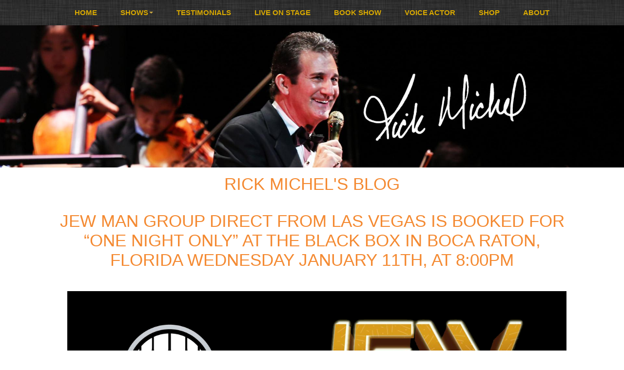

--- FILE ---
content_type: text/html; charset=utf-8
request_url: https://www.rickmichel.com/blog/BOSVIEW/Jew-Man-Group-direct-from-Las-Vegas-is-booked-for-One-Night-Only-at-Black-Box-in-Boca-Raton-Florida-Wednesday-January-11th-at-800pm/
body_size: 12695
content:
<!DOCTYPE html>
<html lang="en">
	<head>
		<title>Laff Productions presents Rick Michel - Jew Man Group direct from Las Vegas is booked for &#8220;One Night Only&#8221; at The Black Box in Boca Raton, Florida Wednesday January 11th, at 8:00pm</title>
		<meta name="description" content="Jew Man Group direct from Las Vegas is booked for &#8220;One Night Only&#8221; at The Black Box in Boca Raton, Florida Wednesday January 11th, at 8:00pm

Located in: Piccadilly Square

Address: 8221 Glades Rd #10, Boca Raton, FL 33434

Phone: (561) 483-9036" />
		<meta name="keywords" content="" />
		<meta name="generator" content="BannerOS 2.0137" />
		<meta name="viewport" content="width=device-width, initial-scale=1" />
		<link rel="stylesheet" type="text/css" href="https://www.rickmichel.com/os/resources/compiled/css/styles-7-1613762595.css" />
		<script src="https://www.rickmichel.com/os/resources/compiled/js/scripts-7-1462811821.js"></script>
<link type="text/css" rel="stylesheet" href="/os/resources/stylesheets/rick-michel-css.css" />
<script type="text/javascript" src="/os/resources/scripts/rick-michel.js"></script>

<link rel="alternate" href="https://www.rickmichel.com/bannerbeat-rss/?id=1" type="application/rss+xml" title="RSS 2.0" />
<script>
var trackTimes = 0;
var bosTrackExitData = function()
{
	trackTimes = trackTimes + 1;
	if (trackTimes > 60)
	{
		clearInterval(trackExitData);
		return false;
	}

    jQuery.ajax({
        timeout: 5000, // 5s timeout
		url: 'https://www.rickmichel.com/os/resources/ajax/trackLastExitTime.bv?lt=1769129591&amp;ex=181270',
		success: function(data){
			data = '';
		}
    });

	return false;
};
var trackExitData = setInterval(bosTrackExitData, 30000);

</script>
	<script>
	var ua = window.navigator.userAgent;
	var msie = ua.indexOf("MSIE ");

	if (msie > 0)
	{
		if (window.top !== window.self)
		{
			window.top.location = window.location;
		}
	}
	else
	{
		if (window.top)
		{
			if (window.top.location)
			{
				if (window.top.location.href)
				{
					var thisTopUrl = window.top.location.href;
					var thisDomainInTopUrl = thisTopUrl.search(/\/www.rickmichel.com/i);
					//alert('ln 4524 ' + thisDomainInTopUrl);

					if (thisDomainInTopUrl < 0)
					{
						if (window.top.location != window.location)
						{
							window.top.location = window.location;
						}
					}
				}
			}
		}
	}
	</script>

	<script>
//Send Screen Size
var serverQueryString	= "?screenRes=" + screen.width + "X" + screen.height;
jQuery.ajax({
	timeout: 5000, // 5s timeout
	url: "https://www.rickmichel.com/os/resources/ajax/srnres.bv" + serverQueryString,
	success: function(data){
		data = '';
	}
});
</script>

	
	
	<!-- eoh --></head>
	<body id="body">
<div id="bos-body-foreground">
<div id="bos-site-container">
<div id="bos-site-topnav">
<div id="bos-topnav-container">
<div id="bos-topnav"><div class="bos-sn2">
	<div class="navbar">
		<div class="navbar-inner">
			
			<a class="btn btn-navbar" data-toggle="collapse" data-target="#nav-collapse2">
				Menu
			</a>
			<div class="nav-collapse collapse" id="nav-collapse2">
<ul class="nav" role="menu" aria-haspopup="true">  <li role="menuitem">
	<a href="/"  >Home</a>
  </li>
<li class="dropdown" role="menuitem">
	<a href="#" data-toggle="dropdown" class="dropdown-toggle" role="button" aria-haspopup="true" >Shows<b class="caret"></b></a>
<ul class="dropdown-menu" role="menu" aria-haspopup="true">  <li role="menuitem">
	<a href="/man-1000-voices/"  >Man of 1000 Voices</a>
  </li>
  <li role="menuitem">
	<a href="/sinatra-forever/"  >Sinatra Forever</a>
  </li>
  <li role="menuitem">
	<a href="/drinkin-singin-swingin/"  >DSS/DSS Xmas</a>
  </li>
  <li role="menuitem">
	<a href="/shows/"  >Show Schedule</a>
  </li>
</ul>  </li>
  <li role="menuitem">
	<a href="/testimonials/"  >Testimonials</a>
  </li>
  <li role="menuitem">
	<a href="/live-on-stage/"  >Live On Stage</a>
  </li>
  <li role="menuitem">
	<a href="/contact/"  >Book Show</a>
  </li>
  <li role="menuitem">
	<a href="/voice-actor/"  >Voice Actor</a>
  </li>
  <li role="menuitem">
	<a href="/shop/"  >Shop</a>
  </li>
  <li role="menuitem">
	<a href="/about/"  >About</a>
  </li>
</ul>

			</div>
		</div>
	</div>
</div>
</div>
</div>
</div>
<div id="bos-site-header">
<div id="bos-header-container">
<div id="bos-header"><p><img src="/os/resources/media/rickshort.jpg" alt="Rick - Short Signature" width="1920" height="438" /></p></div>
</div>
</div>
<div id="bos-site-content">
<div id="bos-content-container"><div class="bos-bt1"><div id="nobg-section-1">
                        <div class="bos-content"><div class="row-fluid">
<div class="span12"><h1>Rick Michel's Blog</h1>
<div><div class="bannerBeat">
<div class="bannerBeatEntry">
<table class="mainTable" cellpadding="0" cellspacing="0">
<tbody>
<tr class="tableRowHeader">
<td>
<h1 class="beatTitle">Jew Man Group direct from Las Vegas is booked for &#8220;One Night Only&#8221; at The Black Box in Boca Raton, Florida Wednesday January 11th, at 8:00pm</h1>
<p class="author"></p>
</td>
</tr>
<tr class="tableRowContent">
<td class="textCell">
<div style="float: right; margin: 0 0 5px 20px;"><img src="/os/resources/media/JMG_Logo_new_tag_LARGE_7_28_22.jpg" width="1368" height="936" alt="Jew Man Group new tag line" /></div>
<p>Jew Man Group direct from Las Vegas is booked for &#8220;One Night Only&#8221; at The Black Box in Boca Raton, Florida Wednesday January 11th, at 8:00pm</p>
<p><span>Located in:</span> <a href="https://www.google.com/search?client=firefox-b-1-d&amp;sxsrf=ALiCzsZRb6wej9LY543INwA5r6hv-awwGQ:1668754209494&amp;q=Picaddilly+Square&amp;ludocid=10516414933669015975&amp;gsas=1&amp;client=firefox-b-1-d&amp;lsig=AB86z5U1qfJOQWKEPR9UV7mfDnL6&amp;sa=X&amp;ved=2ahUKEwjc9_7ukbf7AhX-JUQIHd6PAzUQ8G0oAHoFCKgBEAE">Piccadilly Square</a></p>
<p><span>&#160;</span><span><a href="https://www.google.com/search?client=firefox-b-1-d&amp;sxsrf=ALiCzsZRb6wej9LY543INwA5r6hv-awwGQ:1668754209494&amp;q=boca+black+box+address&amp;ludocid=5692878729693364986&amp;sa=X&amp;ved=2ahUKEwjc9_7ukbf7AhX-JUQIHd6PAzUQ6BN6BQikARAC">Address</a></span><span>:</span> <span>8221 Glades Rd #10, Boca Raton, FL 33434</span></p>
<p><span>&#160;</span><span>Phone</span><span>:</span> <span><a href="https://www.google.com/search?client=firefox-b-1-d&amp;q=the+black+box+boca+raton">(561) 483-9036</a></span></p>
<p><span>No white tigers, no pyrotechnics, no triple jointed French Canadians on trampolines. </span></p>
<p><span>The JEW MAN GROUP is an unapologetic no holds barred, breath of fresh air in this politically correct woke world, poking fun of every race, religion, color, creed and letter in the alphabet soup.</span></p>
<p><span> So if you can&#8217;t laugh at yourself, laugh at everyone else.</span></p>
<p><span> Raw talent, comedy and camaraderie with none stop laughs, and the audiences love it!</span></p></td>
</tr>
</tbody>
</table>
</div>
</div>					<div class="bos-comment-controls" id="bos-comment-one">
						<a name="comments"></a>
						<div class="bos-comment-link-intro">
							What's your take on this subject?
						</div>
						<div class="bos-comment-link">
							<a href="./?id=745&amp;pc=1" rel="nofollow">Post a Comment</a>
						</div>

					</div>					<div class="bos-comment-controls" id="bos-comment-two">
					  <a href="./?id=745&amp;pc=1" rel="nofollow">Post a Comment</a>
					</div></div></div>
</div></div>
</div></div></div>
</div>
<div id="bos-site-footer">
<div id="bos-footer-container">
<div id="bos-footer"><div class="bos-se2"><div class="row-fluid"> <div class="span4"><div class="bos-cb5 well bos-ht-foot"><h3>Latest Event</h3>
<div>	<div class="bos-blog-row">		<div class="bos-blog-one-col">
<div class="bos-blog-container blog-row-2">
<div class="bos-blog-title"><a href="https://www.rickmichel.com/shows/article/BOSVIEW/Sinatra-Forever-will-be-returning-to-Multiplan-Theater-Rio-de-Janeiro-Brazil-Friday-November-7th-2025/">Sinatra Forever will be returning to the Multiplan Theater Rio de Janeiro, Brazil Friday, November 7th, 2025</a></div>
<div class="bos-blog-entry">
<div class="bos-blog-date">08/21/2025 <span class="bos-blog-author"></span></div>
<div class="bos-blog-summary">This will be the 5th time Sinatra Forever is returning to this fantastic theater with Maestro Renato and his 24-piece symphonic orchestra.
We will be presenting all the songs you know of Frank Sinatra and some surprises of international singers like Neil Diamond, Sammy Davis Jr., Dean Martin, and Ray Charles.
This will absolutely be "Sold Out" and not to be missed.
Get your tickets now. <a href="https://www.rickmichel.com/shows/article/BOSVIEW/Sinatra-Forever-will-be-returning-to-Multiplan-Theater-Rio-de-Janeiro-Brazil-Friday-November-7th-2025/" class="btn btn-mini btn-main">Read More</a></div>
</div>
</div><hr />
		</div>
	</div></div></div></div> <div class="span4"><div class="bos-cb6 well bos-ht-foot"><h3>Subscribe to Our Newsletter</h3>
<div><div class="bos-form-container nmsSubscribe bos-mailer-subscribe">
	<div class="bos-text-error"></div>
	<form class="bos-form" method="post" action="./">
		<input type="hidden" name="listid" value="59" />
		
		<div class="bos-form-row">
			<div class="bos-form-label-container">
				<label class="bos-form-label" for="subscrbe-firstname">First Name:</label>
			</div>
			<div class="bos-form-field-container">
				<span class="bos-form-error"></span>
				<input type="text" name="subscrbe-firstname" class="formText" id="subscrbe-firstname" placeholder="" size="40" value="" />
			</div>
		</div>
		<div class="bos-form-row">
			<div class="bos-form-label-container">
				<label class="bos-form-label" for="subscrbe-lastname">Last Name:</label>
			</div>
			<div class="bos-form-field-container">
				<span class="bos-form-error"></span>
				<input type="text" name="subscrbe-lastname" class="formText" id="subscrbe-lastname" placeholder="" size="40" value="" />
			</div>
		</div>
		<div class="bos-form-row">
			<div class="bos-form-label-container">
				<label class="bos-form-label" for="subscrbe-email">Email Address:</label>
			</div>
			<div class="bos-form-field-container">
				<span class="bos-form-error"></span>
				<input type="email" name="subscrbe-email" class="formText" id="subscrbe-email" placeholder="" size="40" value="" />
			</div>
		</div>

		<div class="bos-form-actions">
			<input type="submit" name="submit" value="Subscribe" class="btn formButton" />
		</div>
	</form>
</div></div></div></div> <div class="span4"><div class="bos-cb7 well bos-ht-foot"><h3>Laff Productions, Inc.</h3>
<p>3209 Burton Ave <br />Las Vegas, NV 89102 <br />Phone: 702-281-5237</p>
<hr />
<h3>Social Media</h3>
<p><a href="https://twitter.com/Rickmichel1" target="_blank" rel="noopener"><img src="/os/resources/media/twitter.png" alt="Twitter" /></a> <a href="https://www.facebook.com/laffproductions" target="_blank" rel="noopener"><img src="/os/resources/media/facebook.png" alt="Facebook" /></a> <a href="http://www.youtube.com/user/LaffPro" target="_blank" rel="noopener"><img src="/os/resources/media/youtube.png" alt="YouTube" /></a> <a href="http://www.linkedin.com/pub/rick-michel/7/717/764" target="_blank" rel="noopener"><img src="/os/resources/media/linked-in.fw.png" alt="LinkedIn" /></a> <a href="http://www.pinterest.com/rickmichel/boards/" target="_blank" rel="noopener"><img src="/os/resources/media/pinterest.png" alt="Pinterest" /></a> <a href="https://plus.google.com/109082901578739721422" target="_blank" rel="noopener"><img src="/os/resources/media/google-plus.png" alt="Google+" /></a> <a href="https://www.instagram.com/rickmichel1/" target="_blank" rel="noopener"><img src="/os/resources/media/instagram.png " alt="instagram" /></a></p></div></div> </div></div></div>
</div>
<div id="bos-copyright-container">
<div id="bos-copyright">
<div class="row-fluid">
<div class="span12">
<div class="align-center"><a href="#bos-body-foreground" class="scroll-link"><img src="/os/resources/media/arrow-up.png" alt="Back to Top" /> <br /> BACK TO TOP</a></div>
<p class="align-center">&#169; 2026 Laff Productions - All Rights Reserved <br /><span class="bos-tagline"><img src="/os/resources/images/bos-logo-mini-light.png" alt="BannerOS" /> <a href="http://www.BannerOS.com" target="_blank">Website Powered by BannerOS</a>. Your Business <em>Energized!</em></span></p>
</div>
</div>
</div>
</div>
</div>
</div>
</div>
<div id="bosOverlay" onclick="popBoxClose();" title="Click Anywhere To Close Window"></div> <div id="popBox"></div><div id="bos-modal-global"></div>
	
	
	</body>
</html>


--- FILE ---
content_type: application/javascript
request_url: https://www.rickmichel.com/os/resources/scripts/rick-michel.js
body_size: 786
content:
$(document).ready(function () {
    var $window = $(window),
    $stickyEl = $('#bos-site-topnav'),
    elTop = $stickyEl.offset().top;

   	$window.scroll(function() {
        $stickyEl.toggleClass('sticky', $window.scrollTop() > elTop);
    });
    
    $('a.scroll-link').click(function(){
		 $('html, body').animate({
			scrollTop: $( $.attr(this, 'href') ).offset().top
		}, 500);
		return false;
	});
	
	$('a.lightbox').nivoLightbox(); 
});

$(window).load(function() {
    bosToggleHeightControl('.bos-ht-ctrl-1');
    bosToggleHeightControl('.bos-ht-ctrl-2');
    bosToggleHeightControl('.bos-ht-foot');
});

$(window).resize(function() {
    bosResizeHeightControl('.bos-ht-ctrl-1');
    bosResizeHeightControl('.bos-ht-ctrl-2');
    bosResizeHeightControl('.bos-ht-foot');
});